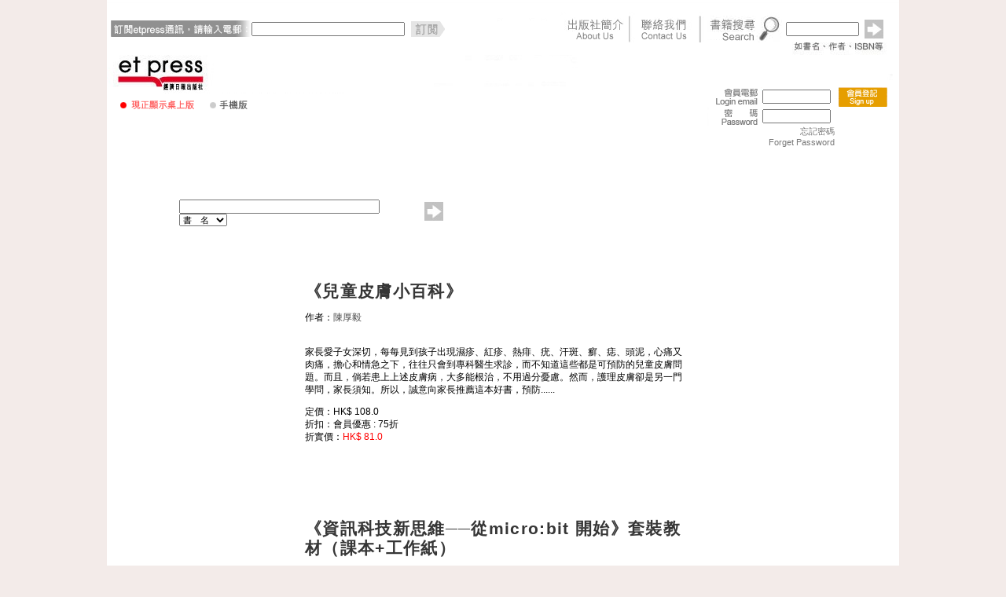

--- FILE ---
content_type: text/html;charset=utf-8
request_url: https://www.etpress.com.hk/etpress/booksearch.do;jsessionid=600C1CF0569B6E961D93627760155915?searchString=Y&searchCriteria=isNewProduct&searchPage=3
body_size: 31470
content:



<html>
<head>
<meta http-equiv="Content-Type" content="text/html; charset=utf-8">
<meta http-equiv="X-UA-Compatible" content="IE=EmulateIE7" />
<meta name="keywords" content="經濟日報出版社,經濟,日報,出版社,金融,商業,etpress,hket,理財創富,理財,創富,中國商機,投資,中國,商機,商業管理,商業,管理,WHY出版社,WHY,參考書"/>
<title>::[出版書目]::</title>
<link href="css/style_etpress.css" rel="stylesheet" type="text/css">
<script type='text/javascript' src='dwr/interface/ShoppingCart.js'></script>
<script type='text/javascript' src='dwr/engine.js'></script>
<script type='text/javascript' src='dwr/util.js'></script>
<script type='text/javascript' src='./javascript/shoppingcart.js'></script>
<script type="text/javascript" src="./javascript/prototype.js"></script>
<script type="text/JavaScript" src="./javascript/qforms.js" ></script>

<meta http-equiv="Content-Type" content="text/html; charset=utf-8">

<link href="css/style_etpress.css" rel="stylesheet" type="text/css">

<script language="JavaScript" type="text/JavaScript">
	qFormAPI.setLibraryPath("./javascript");
	qFormAPI.include("*");
	qFormAPI.errorColor = "yellow";
</script>
<script type="text/javascript">
	var searchAdvance;
    Event.observe(window, "load", function(){
      	searchAdvance = new qForm("searchAdvance");
		searchAdvance.searchString.validateNotNull("請輸入搜尋內容!");
    });
</script>
</head>
<body>
<table width="1008" border="0" cellspacing="0" cellpadding="0" id="wrapper">
  <tr>
    <td valign="top" bgcolor="#FFFFFF">
    	

<script type="text/javascript">
	var searchForm;
	var enewsLetterForm;
    Event.observe(window, "load", function(){
      	searchForm = new qForm("searchForm");		
		searchForm.searchString.validateNotNull("請輸入搜尋內容!");
		
		enewsLetterForm = new qForm("enewsLetterForm");
		enewsLetterForm.subEmail.validateNotNull("請輸入訂閱的電郵地址!");
		enewsLetterForm.subEmail.validateEmail("請輸入有效的訂閱電郵!");
    });
</script>
<!-- TOP netvigation, search, login  --> <table width="1008" border="0" cellspacing="0" cellpadding="0">
	<tr>
        <td colspan="2"><img src="images/top.gif" width="1008" height="20"></td>
	</tr>
	<tr>
		<td width=764>
			<div align="left">
				<form name="enewsLetterForm" method="post" action="./enewssubscription.do">
					<table width="760" border="0" align="right" cellpadding="0" cellspacing="0" bordercolor="0">     
      					<tr>
        					<th width="185" scope="row">
				        		<div align="left">
				        			<img src="images/newsletter_01.gif" width="180" height="34">
				        		</div>
				        	</th>
							<td width="232" valign="middle">
								<span style="PADDING-BOTTOM: 0px; PADDING-TOP: 0px">								
									<input id="subEmail" size=30 name="subEmail">							
								</span>
							</td>
							<td width="232" valign="middle">
								<a href="javascript:enewsLetterForm.submit();void(0);"><img src="images/newsletter_02.gif" width="54" height="34" border="0"></a>
							</td>
							<td width="319">
								<div align="right">
							  <img height=34 src="images/netvigation01.gif" width="319"  usemap="#Map1" border="0">
							</td>
       				  </tr>
        			</table>
        		</form>
        	</div>
        </td>
        <td width="244" valign="bottom"><table width="244" border="0" cellspacing="0" cellpadding="0">
          <tr><form name="searchForm" method="get" action="./booksearch.do">
            <td width="100"><img src="images/search.gif" width="95" height="34"></td>
            <td width="100" valign="middle" style="padding-top:0px; padding-bottom:0px;">
            	<input name="searchString" type="text" id="searchString" size="13">
            	<input name="searchPage" type="hidden" id="searchPage" value="1">
            	<input name="searchCriteria" type="hidden" id="searchPage" value="super">
            </td>
            <td width="44"><a href="javascript:searchForm.submit();void(0);"><img src="images/b_search.gif" width="24" height="24" border="0"></a></td>
          </form>
          </tr>
        </table></td>
      </tr>
      <tr>
        <td colspan="2" valign="top"><img src="images/top_logo01.jpg" width="1008" height="57" border="0" usemap="#Map2"></td>
      </tr>
      <tr>
        <td valign="top">
        	<img src="images/top_logo02.jpg" width="764" height="40" border="0" >
        	
        </td>        
        <td rowspan="2" valign="top">
        	
				
<!-- User login table -->
<script type="text/javascript">
	var loginForm;
    Event.observe(window, "load", function(){
      	loginForm = new qForm("loginForm");
		loginForm.j_username.validateEmail("請輸入有效電郵!");
		loginForm.j_username.validateNotNull("請輸入用戶名稱! Please input Login ID!");		
		loginForm.j_password.validateNotNull("請輸入密碼! Please input Password!");		
    });
</script>
<table width="229" border="0" cellspacing="0" cellpadding="0">
	<form name="loginForm" action="j_spring_security_check" method="POST">
		<tr>
			<td><img src="images/user_id.gif" width="70" height="25"></td>
            <td width="97">
            	<span style="padding-top:0px; padding-bottom:0px;"><input name="j_username" type="text" id="userid" size="12"></span>            	
            </td>
            <td width="62">
            	<a href="registration.do">
            		<img src="images/b_register.gif" width="62" height="25" border="0">
            	</a>
            </td>
		</tr>
        <tr>
            <td><img src="images/user_pwd.gif" width="70" height="25"></td>
            <td width="97"><span style="padding-top:0px; padding-bottom:0px;">
              <input name="j_password" type="password" id="userpassword" size="12">              
            </span></td>
            <td width="62"><a href="javascript:loginForm.submit();void(0);"><img src="images/b_login.gif" width="62" height="25" border="0"></a></td>
        </tr>
        <tr>            
            <td>&nbsp;</td>
            <td width="97" align="right" style="padding-right:5px;"><a href="./forgetpassword.do" class="link_8pt_grey">忘記密碼<br>Forget Password</a></td>
            <td width="62">&nbsp;</td>
        </tr>
	</form>
</table>
<!-- User login table End-->
			
			
		</td>		
      </tr>
      <tr>
        <td><img src="images/netvigation02.jpg" width="764" height="40" border="0" usemap="#Map4"></td>
  </tr>
    </table>
	<!-- TOP end -->
	<map name="Map1">
		<area shape="rect" coords="142,0,214,33" href="./companyinfo.jsp">
		<area shape="rect" coords="232,0,300,33" href="./useropinion.do">
	</map>
	<map name="Map2">
		<area shape="rect" coords="14,18,123,57" href="./">
	</map>
	<map name="Map3">
		<area shape="rect" coords="127,14,186,33" href="http://www.etpress.com.hk/contents/etpress/m/" target="_blank">
	</map>
	<map name="Map4">
		<area shape="rect" coords="34,9,100,27"  href="./companyinfo.jsp">
		<area shape="rect" coords="134,9,199,27" href="./booksearch.do?searchString=Y&searchPage=1&searchCriteria=isNewProduct">
		<area shape="rect" coords="238,9,304,27" href="./supplementarticle.do?sectionId=3">
		<area shape="rect" coords="339,9,404,27" href="./supplementarticle.do?sectionId=5">
		<area shape="rect" coords="446,9,509,27" href="./supplementarticle.do?sectionId=10">
		<area shape="rect" coords="546,9,611,27" href="./supplementarticle.do?sectionId=2">
	</map>
	
    </td>
  </tr>
  <tr>
    <td bgcolor="#FFFFFF"><!-- Main Table --><table width="1008" border="0" cellspacing="0" cellpadding="0">
      <tr>
        <td colspan="3" style="padding-left:15px;">        
			&nbsp;<!-- <img src="images/h_category.gif" width="738" height="81"> -->
        </td>
      </tr>
      <tr>
        <td width="753" align="right" valign="top" style="padding-right:33px"><!-- Book Table --><table width="650" border="0" cellspacing="0" cellpadding="0">
          <tr>
            <td><img src="images/h_cat_search.gif" width="650" height="35"></td>
            </tr>
          <tr>
            <td valign="middle"><form name="searchAdvance" method="get" action="./booksearch.do">
              <table width="650" border="0" cellspacing="0" cellpadding="0">
                <tr>
                  <td width="48%" style="padding-top:10px; padding-bottom:7px"><input name="searchString" type="text" id="searchString" size="40">
                  <input name="searchPage" type="hidden" id="searchPage" value="1">
                    <select name="searchCriteria" id="searchCriteria">
                    <option value="name">書　名</option>
                    <option value="id">I S B N</option>
                    <option value="description">關 鍵 字</option>
                    <option value="author">作　者</option>
                    </select></td>
                  <td width="52%"><a href="javascript:searchAdvance.submit();void(0);"><img src="images/b_search.gif" width="24" height="24" border="0"></a></td>
                </tr>
              </table></form></td>
            </tr>
          <tr>
            <td><img src="images/h2_bookinfo.gif" width="650" height="28"></td>
            </tr>
		<tr>
            <td>
				

<tr>
<td>
<div id="div-1a">
<img src="/contents/etpress/images/bookcover/9789888501847_s.jpg">

<br><img src="images/newproduct.jpg" width="37" height="36" border="0"><br>

</div>   
<div id="div-1b" class="txt09_blk">
<span class="txt16_blkbold">《兒童皮膚小百科》</span>
<p>
作者：<a class="link_9pt_grey" target="_blank" href="./booksearch.do;jsessionid=0BB74064DEDD876A3E69E5CF25C0FB6E?searchString=%e9%99%b3%e5%8e%9a%e6%af%85&searchPage=1&searchCriteria=author">陳厚毅</a><br><br>
<div>家長愛子女深切，每每見到孩子出現濕疹、紅疹、熱痱、疣、汗斑、癬、痣、頭泥，心痛又肉痛，擔心和情急之下，往往只會到專科醫生求診，而不知道這些都是可預防的兒童皮膚問題。而且，倘若患上上述皮膚病，大多能根治，不用過分憂慮。然而，護理皮膚卻是另一門學問，家長須知。所以，誠意向家長推薦這本好書，預防......
</li></p>
定價：HK$ 108.0<br>

折扣：會員優惠 : 75折<br>
折實價：<font color="#ff0000">HK$ 81.0</font>

</div>
<div id="div-1c">
<div id="div-1d">

	
	
		<img src="images/cart.jpg" width="122" height="25" border="0" onClick="alert('網上銷售暫停')">
		
	

</div>
<div id="div-1e" align="right"><a href="./bookdetail.do?id=9789888501847"><img src="images/moreinfo.jpg" width="115" height="25" border="0"></a></div>
</div>
<div style="clear:both; height:1px; padding-top:10px; padding-bottom:8px"><img src="images/pt_grey01.gif" height="1" width="650"></div><!-- Book end -->
</td>
</tr>

<tr>
<td>
<div id="div-1a">
<img src="/contents/etpress/images/bookcover/9789888501496_s.jpg">

<br><img src="images/newproduct.jpg" width="37" height="36" border="0"><br>

</div>   
<div id="div-1b" class="txt09_blk">
<span class="txt16_blkbold">《資訊科技新思維──從micro:bit 開始》套裝教材（課本+工作紙）</span>
<p>
作者：<a class="link_9pt_grey" target="_blank" href="./booksearch.do;jsessionid=0BB74064DEDD876A3E69E5CF25C0FB6E?searchString=%e8%ad%9a%e7%9d%bf%e6%9c%97+%2f+%e9%a6%99%e6%b8%af%e7%a7%91%e5%89%b5%e6%95%99%e8%82%b2%e5%8d%94%e6%9c%83&searchPage=1&searchCriteria=author">譚睿朗 / 香港科創教育協會</a><br><br>
<div>教育理論中的建構主義認為，學習是學生利用已有知識和經驗，通過與外界環境的交往，逐步發展或修正其思維和知識的過程。香港科創教育協會在《資訊科技新思維─從micro:bit開始》一書以micro:bit為主題，利用讀者生活所見，生動地引入編程技巧。書本以專題探究方式引入不同題目，同時亦適時加入......
</li></p>
定價：HK$ 166.0<br>

折扣：會員優惠 : 75折<br>
折實價：<font color="#ff0000">HK$ 124.5</font>

</div>
<div id="div-1c">
<div id="div-1d">

	
	
		<img src="images/cart.jpg" width="122" height="25" border="0" onClick="alert('網上銷售暫停')">
		
	

</div>
<div id="div-1e" align="right"><a href="./bookdetail.do?id=9789888501496"><img src="images/moreinfo.jpg" width="115" height="25" border="0"></a></div>
</div>
<div style="clear:both; height:1px; padding-top:10px; padding-bottom:8px"><img src="images/pt_grey01.gif" height="1" width="650"></div><!-- Book end -->
</td>
</tr>

<tr>
<td>
<div id="div-1a">
<img src="/contents/etpress/images/bookcover/9789888501373_s.jpg">

<br><img src="images/newproduct.jpg" width="37" height="36" border="0"><br>

</div>   
<div id="div-1b" class="txt09_blk">
<span class="txt16_blkbold">《銷魂》</span>
<p>
作者：<a class="link_9pt_grey" target="_blank" href="./booksearch.do;jsessionid=0BB74064DEDD876A3E69E5CF25C0FB6E?searchString=%e5%91%a8%e6%a6%ae%e4%bd%b3&searchPage=1&searchCriteria=author">周榮佳</a><br><br>
<p style="text-align: center;"><strong>《打造100%MDRT團隊─絶密關鍵》銷量七版再下一城<br />
其前傳《銷魂》保險界最新力作！</strong></p>
<p>香港有的是無限商機，要做出業績亦較為容易，而香港亦不乏保險業人才，只要能像Wave般積......
</li></p>
定價：HK$ 128.0<br>

折扣：會員優惠 : 88折<br>
折實價：<font color="#ff0000">HK$ 112.6</font>

</div>
<div id="div-1c">
<div id="div-1d">

	
		
			
				<img src="images/b_stockout.gif" width="115" height="24" border="0">
			
			
		
	
	

</div>
<div id="div-1e" align="right"><a href="./bookdetail.do?id=9789888501373"><img src="images/moreinfo.jpg" width="115" height="25" border="0"></a></div>
</div>
<div style="clear:both; height:1px; padding-top:10px; padding-bottom:8px"><img src="images/pt_grey01.gif" height="1" width="650"></div><!-- Book end -->
</td>
</tr>

<tr>
<td>
<div id="div-1a">
<img src="/contents/etpress/images/bookcover/978962678958_s.jpg">

<br><img src="images/newproduct.jpg" width="37" height="36" border="0"><br>

</div>   
<div id="div-1b" class="txt09_blk">
<span class="txt16_blkbold">《讀財報 挖好股2》</span>
<p>
作者：<a class="link_9pt_grey" target="_blank" href="./booksearch.do;jsessionid=0BB74064DEDD876A3E69E5CF25C0FB6E?searchString=Bittermelon&searchPage=1&searchCriteria=author">Bittermelon</a><br><br>
<p>大市變幻難測，但<strong>好股常在，讀懂財報有美好將來！</strong></p>
<div><strong>本書教你：</strong></div>
<div><strong>▲認知會計和審計新規，解讀與企業業績關係。</strong></div>
<div><strong>▲拆......
</li></p>
定價：HK$ 118.0<br>

折扣：會員優惠 : 88折<br>
折實價：<font color="#ff0000">HK$ 103.8</font>

</div>
<div id="div-1c">
<div id="div-1d">

	
	
		<img src="images/cart.jpg" width="122" height="25" border="0" onClick="alert('網上銷售暫停')">
		
	

</div>
<div id="div-1e" align="right"><a href="./bookdetail.do?id=978962678958"><img src="images/moreinfo.jpg" width="115" height="25" border="0"></a></div>
</div>
<div style="clear:both; height:1px; padding-top:10px; padding-bottom:8px"><img src="images/pt_grey01.gif" height="1" width="650"></div><!-- Book end -->
</td>
</tr>

<tr>
<td>
<div id="div-1a">
<img src="/contents/etpress/images/bookcover/9789888501731_s.jpg">

<br><img src="images/newproduct.jpg" width="37" height="36" border="0"><br>

</div>   
<div id="div-1b" class="txt09_blk">
<span class="txt16_blkbold">《食腦本 食過世─退休策劃財務手冊》</span>
<p>
作者：<a class="link_9pt_grey" target="_blank" href="./booksearch.do;jsessionid=0BB74064DEDD876A3E69E5CF25C0FB6E?searchString=%e8%ac%9d%e7%b4%b9%e6%a6%ae&searchPage=1&searchCriteria=author">謝紹榮</a><br><br>
<h3>內容簡介</h3>
<p style="text-align: center;"><strong>人到中年想退休，又想無憂？</strong></p>
<p style="text-align: center;"><strong>首先要部署「財務自由」！</strong></p>
<p......
</li></p>
定價：HK$ 98.0<br>

折扣：會員優惠 : 88折<br>
折實價：<font color="#ff0000">HK$ 86.2</font>

</div>
<div id="div-1c">
<div id="div-1d">

	
	
		<img src="images/cart.jpg" width="122" height="25" border="0" onClick="alert('網上銷售暫停')">
		
	

</div>
<div id="div-1e" align="right"><a href="./bookdetail.do?id=9789888501731"><img src="images/moreinfo.jpg" width="115" height="25" border="0"></a></div>
</div>
<div style="clear:both; height:1px; padding-top:10px; padding-bottom:8px"><img src="images/pt_grey01.gif" height="1" width="650"></div><!-- Book end -->
</td>
</tr>

<tr>
<td>
<div id="div-1a">
<img src="/contents/etpress/images/bookcover/9789888501410_s.jpg">

<br><img src="images/newproduct.jpg" width="37" height="36" border="0"><br>

</div>   
<div id="div-1b" class="txt09_blk">
<span class="txt16_blkbold">Riding the Wave – The Key to Building a 100% MDRT Team</span>
<p>
作者：<a class="link_9pt_grey" target="_blank" href="./booksearch.do;jsessionid=0BB74064DEDD876A3E69E5CF25C0FB6E?searchString=Wave+Chow&searchPage=1&searchCriteria=author">Wave Chow</a><br><br>
<p style="text-align: justify;"><span style="font-family: Arial;"><span lang="EN-US"><br />
The book details the team management challenges that Wave......
</li></p>
定價：HK$ 148.0<br>

折扣：會員優惠 : 88折<br>
折實價：<font color="#ff0000">HK$ 130.2</font>

</div>
<div id="div-1c">
<div id="div-1d">

	
	
		<img src="images/cart.jpg" width="122" height="25" border="0" onClick="alert('網上銷售暫停')">
		
	

</div>
<div id="div-1e" align="right"><a href="./bookdetail.do?id=9789888501410"><img src="images/moreinfo.jpg" width="115" height="25" border="0"></a></div>
</div>
<div style="clear:both; height:1px; padding-top:10px; padding-bottom:8px"><img src="images/pt_grey01.gif" height="1" width="650"></div><!-- Book end -->
</td>
</tr>

<tr>
<td>
<div id="div-1a">
<img src="/contents/etpress/images/bookcover/9789888501571_s.jpg">

<br><img src="images/newproduct.jpg" width="37" height="36" border="0"><br>

</div>   
<div id="div-1b" class="txt09_blk">
<span class="txt16_blkbold">《告別躁鬱》</span>
<p>
作者：<a class="link_9pt_grey" target="_blank" href="./booksearch.do;jsessionid=0BB74064DEDD876A3E69E5CF25C0FB6E?searchString=%e9%9d%9c%e9%9b%aa&searchPage=1&searchCriteria=author">靜雪</a><br><br>
<p style="text-align: left;"><strong>內容簡介</strong></p>
<p><strong>告別躁鬱 ─「這不是一個可能，而是一個選擇；跨越高山低谷，從來都不孤獨」</strong>&nbsp;</p>
<p>這本作品是嚴重躁鬱症患者的真情剖白，她這樣說：......
</li></p>
定價：HK$ 98.0<br>

折扣：會員優惠 : 75折<br>
折實價：<font color="#ff0000">HK$ 73.5</font>

</div>
<div id="div-1c">
<div id="div-1d">

	
	
		<img src="images/cart.jpg" width="122" height="25" border="0" onClick="alert('網上銷售暫停')">
		
	

</div>
<div id="div-1e" align="right"><a href="./bookdetail.do?id=9789888501571"><img src="images/moreinfo.jpg" width="115" height="25" border="0"></a></div>
</div>
<div style="clear:both; height:1px; padding-top:10px; padding-bottom:8px"><img src="images/pt_grey01.gif" height="1" width="650"></div><!-- Book end -->
</td>
</tr>

<tr>
<td>
<div id="div-1a">
<img src="/contents/etpress/images/bookcover/9789888501212_s.jpg">

<br><img src="images/newproduct.jpg" width="37" height="36" border="0"><br>

</div>   
<div id="div-1b" class="txt09_blk">
<span class="txt16_blkbold">《野遊去保育》</span>
<p>
作者：<a class="link_9pt_grey" target="_blank" href="./booksearch.do;jsessionid=0BB74064DEDD876A3E69E5CF25C0FB6E?searchString=%e5%bc%b5%e6%98%a0%e5%bd%a4&searchPage=1&searchCriteria=author">張映彤</a><br><br>
<div><span style="font-size: larger;"><font face="中國龍圓新書"><b>新書賣點</b></font></span></div>
<div>&nbsp;</div>
<div><span style="font-family:">「生態旅遊」近年......
</li></p>
定價：HK$ 118.0<br>

折扣：會員優惠 : 88折<br>
折實價：<font color="#ff0000">HK$ 103.8</font>

</div>
<div id="div-1c">
<div id="div-1d">

	
	
		<img src="images/cart.jpg" width="122" height="25" border="0" onClick="alert('網上銷售暫停')">
		
	

</div>
<div id="div-1e" align="right"><a href="./bookdetail.do?id=9789888501212"><img src="images/moreinfo.jpg" width="115" height="25" border="0"></a></div>
</div>
<div style="clear:both; height:1px; padding-top:10px; padding-bottom:8px"><img src="images/pt_grey01.gif" height="1" width="650"></div><!-- Book end -->
</td>
</tr>

<tr>
<td>
<div id="div-1a">
<img src="/contents/etpress/images/bookcover/9789888501052_s.jpg">

<br><img src="images/newproduct.jpg" width="37" height="36" border="0"><br>

</div>   
<div id="div-1b" class="txt09_blk">
<span class="txt16_blkbold">《我家來了一頭大象》</span>
<p>
作者：<a class="link_9pt_grey" target="_blank" href="./booksearch.do;jsessionid=0BB74064DEDD876A3E69E5CF25C0FB6E?searchString=%e8%98%87%e7%be%8e%e6%99%ba%e3%80%81+%e9%99%b3%e7%90%b4%e8%a9%a9+%3cbr%3e+%e5%9c%96%ef%bc%9a%e5%be%90%e7%be%a8%e6%9b%be&searchPage=1&searchCriteria=author">蘇美智、 陳琴詩 <br> 圖：徐羨曾</a><br><br>
<p><strong>療癒的繪本，修補一個有愛的家庭關係。<br />
</strong><br />
父母離異、家庭暴力、喪親等其他家庭巨變對孩子構成的影響不容忽視，這些不穩定的家庭因素，往往為孩子帶來許多不安、負面情緒和壓力，甚至創傷，對他們的心理和社交發展造成深遠影響。因此，幫助這些孩子撫......
</li></p>
定價：HK$ 88.0<br>

折扣：會員優惠 : 88折<br>
折實價：<font color="#ff0000">HK$ 77.4</font>

</div>
<div id="div-1c">
<div id="div-1d">

	
		
			
				<img src="images/b_stockout.gif" width="115" height="24" border="0">
			
			
		
	
	

</div>
<div id="div-1e" align="right"><a href="./bookdetail.do?id=9789888501052"><img src="images/moreinfo.jpg" width="115" height="25" border="0"></a></div>
</div>
<div style="clear:both; height:1px; padding-top:10px; padding-bottom:8px"><img src="images/pt_grey01.gif" height="1" width="650"></div><!-- Book end -->
</td>
</tr>

<tr>
<td>
<div id="div-1a">
<img src="/contents/etpress/images/bookcover/9789888501922_s.jpg">

<br><img src="images/newproduct.jpg" width="37" height="36" border="0"><br>

</div>   
<div id="div-1b" class="txt09_blk">
<span class="txt16_blkbold">《政.漫》</span>
<p>
作者：<a class="link_9pt_grey" target="_blank" href="./booksearch.do;jsessionid=0BB74064DEDD876A3E69E5CF25C0FB6E?searchString=%e5%8f%aa%e9%87%8e%e4%bb%81&searchPage=1&searchCriteria=author">只野仁</a><br><br>
<p>新書賣點</p>
<div>&nbsp;</div>
<div>看「只野仁」的漫畫，讀者需要耐性，更要與時勢並進，才明白他畫中有畫，話中有話的心思細節。從這裡開始，翻閱每一段一頁，悠閒地享受Gary言中有物的漫畫/慢畫！</div>
<div>&nbsp; &nbsp; &nbsp; &......
</li></p>
定價：HK$ 98.0<br>

折扣：no<br>
折實價：<font color="#ff0000">HK$ 98.0</font>

</div>
<div id="div-1c">
<div id="div-1d">

	
	
		<img src="images/cart.jpg" width="122" height="25" border="0" onClick="alert('網上銷售暫停')">
		
	

</div>
<div id="div-1e" align="right"><a href="./bookdetail.do?id=9789888501922"><img src="images/moreinfo.jpg" width="115" height="25" border="0"></a></div>
</div>
<div style="clear:both; height:1px; padding-top:10px; padding-bottom:8px"><img src="images/pt_grey01.gif" height="1" width="650"></div><!-- Book end -->
</td>
</tr>


<tr>
<td align="right" valign="middle">
<div style="float:left; width:88%">


	
	
		<a class="link_10pt_blk" style="padding-right:3px" href="./booksearch.do;jsessionid=0BB74064DEDD876A3E69E5CF25C0FB6E?searchString=Y&searchCriteria=isNewProduct&searchPage=1">1</a>
	



	
	
		<a class="link_10pt_blk" style="padding-right:3px" href="./booksearch.do;jsessionid=0BB74064DEDD876A3E69E5CF25C0FB6E?searchString=Y&searchCriteria=isNewProduct&searchPage=2">2</a>
	



	
		<u font-size="10px">3</u>
	
	



	
	
		<a class="link_10pt_blk" style="padding-right:3px" href="./booksearch.do;jsessionid=0BB74064DEDD876A3E69E5CF25C0FB6E?searchString=Y&searchCriteria=isNewProduct&searchPage=4">4</a>
	



	
	
		<a class="link_10pt_blk" style="padding-right:3px" href="./booksearch.do;jsessionid=0BB74064DEDD876A3E69E5CF25C0FB6E?searchString=Y&searchCriteria=isNewProduct&searchPage=5">5</a>
	



	
	
		<a class="link_10pt_blk" style="padding-right:3px" href="./booksearch.do;jsessionid=0BB74064DEDD876A3E69E5CF25C0FB6E?searchString=Y&searchCriteria=isNewProduct&searchPage=6">6</a>
	



	
	
		<a class="link_10pt_blk" style="padding-right:3px" href="./booksearch.do;jsessionid=0BB74064DEDD876A3E69E5CF25C0FB6E?searchString=Y&searchCriteria=isNewProduct&searchPage=7">7</a>
	



	
	
		<a class="link_10pt_blk" style="padding-right:3px" href="./booksearch.do;jsessionid=0BB74064DEDD876A3E69E5CF25C0FB6E?searchString=Y&searchCriteria=isNewProduct&searchPage=8">8</a>
	



	
	
		<a class="link_10pt_blk" style="padding-right:3px" href="./booksearch.do;jsessionid=0BB74064DEDD876A3E69E5CF25C0FB6E?searchString=Y&searchCriteria=isNewProduct&searchPage=9">9</a>
	



	
	
		<a class="link_10pt_blk" style="padding-right:3px" href="./booksearch.do;jsessionid=0BB74064DEDD876A3E69E5CF25C0FB6E?searchString=Y&searchCriteria=isNewProduct&searchPage=10">10</a>
	



	
	
		<a class="link_10pt_blk" style="padding-right:3px" href="./booksearch.do;jsessionid=0BB74064DEDD876A3E69E5CF25C0FB6E?searchString=Y&searchCriteria=isNewProduct&searchPage=11">11</a>
	



	
	
		<a class="link_10pt_blk" style="padding-right:3px" href="./booksearch.do;jsessionid=0BB74064DEDD876A3E69E5CF25C0FB6E?searchString=Y&searchCriteria=isNewProduct&searchPage=12">12</a>
	



	
	
		<a class="link_10pt_blk" style="padding-right:3px" href="./booksearch.do;jsessionid=0BB74064DEDD876A3E69E5CF25C0FB6E?searchString=Y&searchCriteria=isNewProduct&searchPage=13">13</a>
	



	
	
		<a class="link_10pt_blk" style="padding-right:3px" href="./booksearch.do;jsessionid=0BB74064DEDD876A3E69E5CF25C0FB6E?searchString=Y&searchCriteria=isNewProduct&searchPage=14">14</a>
	


</div>

<div style="float:right; width:65px; padding-top:3px">
<a href="./booksearch.do;jsessionid=0BB74064DEDD876A3E69E5CF25C0FB6E?searchString=Y&searchCriteria=isNewProduct&searchPage=4"><img src="images/b_nextpage.gif" border="0">
</a>
</div>

</td>
</tr>


			</td>
		</tr>
		
        </table>
        <!-- Book Table end --></td>
        <td width="28" align="right" valign="top" background="images/bg_h_category2.gif"><img src="images/h_category2.gif" width="27" height="100"></td>
        <td width="227" align="left" valign="top"><!-- Left Menu Button -->
        	<div style="padding-bottom:9px"><a href="./booksearch.do?searchString=010&searchPage=1&searchCriteria=category"><img src="images/b_category01.gif" border="0"></a></div>
        	<div style="padding-bottom:9px"><a href="./booksearch.do?searchString=030&searchPage=1&searchCriteria=category"><img src="images/b_category02.gif" border="0"></a></div>
        	<div style="padding-bottom:9px"><a href="./booksearch.do?searchString=020&searchPage=1&searchCriteria=category"><img src="images/b_category03.gif" border="0"></a></div>
        	<div style="padding-bottom:9px"><a href="./booksearch.do?searchString=040&searchPage=1&searchCriteria=category"><img src="images/b_category04.jpg" border="0"></a></div>
        	<div style="padding-bottom:9px"><a href="./booksearch.do?searchString=120&searchPage=1&searchCriteria=category"><img src="images/b_category05.jpg" border="0"></a></div>
        	<div style="padding-bottom:9px"><a href="./booksearch.do?searchString=130&searchPage=1&searchCriteria=category"><img src="images/b_category06.jpg" border="0"></a></div>
        	<div style="padding-bottom:9px"><a href="./booksearch.do?searchString=060&searchPage=1&searchCriteria=category"><img src="images/b_category07.gif" border="0"></a></div>
        	<div style="padding-bottom:9px"><a href="./booksearch.do?searchString=050&searchPage=1&searchCriteria=category"><img src="images/b_category08.gif" border="0"></a></div>
        	<div style="padding-bottom:9px"><a href="./booksearch.do?searchString=070&searchPage=1&searchCriteria=category"><img src="images/b_category09.gif" border="0"></a></div>
        	<!--<div style="padding-bottom:9px"><a href="./booksearch.do?searchString=990&searchPage=1&searchCriteria=category"><img src="images/b_category10.gif" border="0"></a></div>-->
        	<div style="padding-bottom:9px"><a href="./booksearch.do?searchString=080&searchPage=1&searchCriteria=category"><img src="images/b_category11.jpg" border="0"></a></div>
        	<div style="padding-bottom:9px"><a href="./booksearch.do?searchString=110&searchPage=1&searchCriteria=category"><img src="images/b_category12.gif" border="0"></a></div>      
        </td>
      </tr>
    </table><!-- Main Table end --></td>
  </tr>
  <tr>
    <td align="center" bgcolor="#FFFFFF" style="padding-bottom:15px;">
    	
<table width="978" border="0" cellspacing="0" cellpadding="0">
	<tr>
		<td width="749"><img src="images/netvigation03.jpg" width="749" height="35" border="0" usemap="#Map6"></td>
	  <td width="229" rowspan="2"><a href="http://www.hketgroup.com" target="_blank"><img src="images/logo_et_bottom.gif" width="229" height="80" border="0"></a></td>
	</tr>
	<tr>
		<td width="749" class="txt08_grey" style="padding-left:20px;">
			香港經濟日報版權所有&copy;2008-
			<script>
				var mydate=new Date()
				var year=mydate.getYear()
				
				if (year < 1000)
					year+=1900
					
				document.write(year)
			</script>
		</td>
	</tr>
</table>
<map name="Map6">
	<area shape="rect" coords="15,9,79,28" href="./inquiry.jsp">
	<area shape="rect" coords="110,9,174,28" href="./contribute.jsp">
	<area shape="rect" coords="204,9,268,28" href="./useropinion.do">
	<area shape="rect" coords="297,9,361,28" href="./tandc.jsp">
	<area shape="rect" coords="393,9,457,28" href="./privacypolicy.jsp">
	<area shape="rect" coords="487,9,551,28" href="./disclaimer.jsp">
	<area shape="rect" coords="582,9,646,28" href="http://www.ctgoodjobs.hk/hket-jobs/etpress" target="_blank">
</map>
    </td>
  </tr>
</table>
<script type="text/javascript">
  var _gaq = _gaq || [];
  _gaq.push(['_setAccount', 'UA-5071984-1']);
  _gaq.push(['_setDomainName', '.etpress.com.hk']);
  _gaq.push(['_trackPageview']);
  (function() {
    var ga = document.createElement('script'); ga.type = 'text/javascript'; ga.async = true;
    ga.src = ('https:' == document.location.protocol ? 'https://ssl' : 'http://www') + '.google-analytics.com/ga.js';
    var s = document.getElementsByTagName('script')[0]; s.parentNode.insertBefore(ga, s);
  })();
</script>
</body>
</html>

--- FILE ---
content_type: text/plain;charset=ISO-8859-1
request_url: https://www.etpress.com.hk/etpress/dwr/interface/ShoppingCart.js
body_size: 545
content:

// Provide a default path to dwr.engine
if (dwr == null) var dwr = {};
if (dwr.engine == null) dwr.engine = {};
if (DWREngine == null) var DWREngine = dwr.engine;

if (ShoppingCart == null) var ShoppingCart = {};
ShoppingCart._path = '/etpress/dwr';
ShoppingCart.addProduct = function(p0, p1, callback) {
  dwr.engine._execute(ShoppingCart._path, 'ShoppingCart', 'addProduct', p0, p1, callback);
}
ShoppingCart.deleteProduct = function(p0, callback) {
  dwr.engine._execute(ShoppingCart._path, 'ShoppingCart', 'deleteProduct', p0, callback);
}
